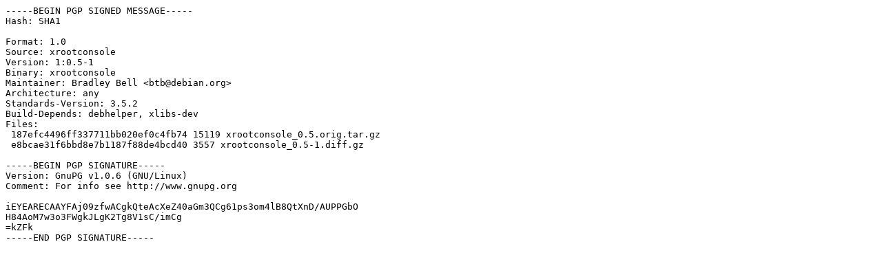

--- FILE ---
content_type: text/prs.lines.tag
request_url: http://old-releases.ubuntu.com/ubuntu/pool/universe/x/xrootconsole/xrootconsole_0.5-1.dsc
body_size: 623
content:
-----BEGIN PGP SIGNED MESSAGE-----
Hash: SHA1

Format: 1.0
Source: xrootconsole
Version: 1:0.5-1
Binary: xrootconsole
Maintainer: Bradley Bell <btb@debian.org>
Architecture: any
Standards-Version: 3.5.2
Build-Depends: debhelper, xlibs-dev
Files: 
 187efc4496ff337711bb020ef0c4fb74 15119 xrootconsole_0.5.orig.tar.gz
 e8bcae31f6bbd8e7b1187f88de4bcd40 3557 xrootconsole_0.5-1.diff.gz

-----BEGIN PGP SIGNATURE-----
Version: GnuPG v1.0.6 (GNU/Linux)
Comment: For info see http://www.gnupg.org

iEYEARECAAYFAj09zfwACgkQteAcXeZ40aGm3QCg61ps3om4lB8QtXnD/AUPPGbO
H84AoM7w3o3FWgkJLgK2Tg8V1sC/imCg
=kZFk
-----END PGP SIGNATURE-----
